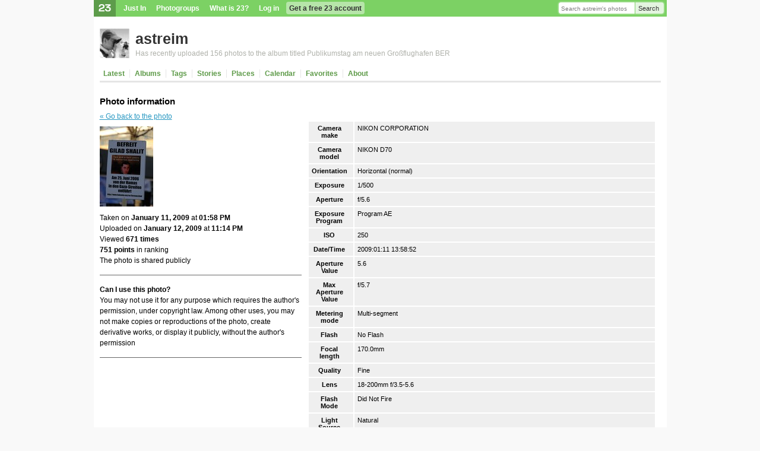

--- FILE ---
content_type: text/html; charset=utf-8
request_url: https://www.23hq.com/astreim/photo/3802624/meta
body_size: 4770
content:
<!DOCTYPE html PUBLIC "-//W3C//DTD XHTML 1.0 Transitional//EN" "http://www.w3.org/TR/xhtml1/DTD/xhtml1-transitional.dtd">
<html xmlns:fb="http://www.facebook.com/2008/fbml">
  <head>
    <title>23 Photo Sharing: Photo information</title>
    <meta name="robots" content="nofollow">
    <meta name="keywords" content="photo sharing, photosharing, 23, digital photo, photo gallery, photo album, photo share, photo storage, image storage, picture storage, online photo album, picture gallery, image gallery, photo printing, image sharing, digital camera, photo organize, camera phone, moblog, mblog, photoblog, tags, photo search, twentythree" />
    <meta name="description" content="23 is easy photo sharing. Share private or public with photo albums, tags, storage, slideshow, photoblog, subscriptions, send photos and much more" />
    
    
    <link rel="stylesheet" type="text/css" href="/resources/um-style/style12.css" />
    
      <script src="/resources/um-style/jslibs/prototype/1.6.0.2/prototype.js" type="text/javascript"></script>
      <script src="/resources/um-style/jslibs/scriptaculous/1.8.1/scriptaculous.js" type="text/javascript"></script>
      <script src="/resources/um-style/jslibs/lightbox.js" type="text/javascript"></script>
    
    <script type="text/javascript" src="/resources/acs-subsite/core.js" language="javascript"></script>
    
    <!--[if gte IE 5.5000]><script type="text/javascript" src="/resources/um-style/pngfix.js"></script><![endif]-->

    <script type="text/javascript" src="/resources/um-style/slideshow.js"></script>
    <script type="text/javascript" src="/resources/um-style/general10.js"></script>
    <script>
      var Translations = {SAVE:"Save", CANCEL:"Cancel", EDIT:"Edit", OK:"OK", YES:"Yes", NO:"No"};
      var USER_URL = "";
      
    </script>

    
  </head>

  <body >
    <div id="frame">
      
      <div id="globalnav">
        <div id="globalsearch">
          
          <form action="https://www.23hq.com/astreim/search/perform" name="globalsearch" method="post">
            <table cellspacing="0" cellpadding="0"><tr>
              <td class="globalsearch-input"><input type="text" class="text" name="search" value="Search astreim's photos" onclick="if(this.value==&quot;Search astreim's photos&quot;) this.value='';"/></td>
              <td class="globalsearch-submit"><a href="#" onclick="document.forms.globalsearch.submit(); return(false);">Search</a></td>
            </tr></table>
          </form>
          
        </div>
        <ul>
          <li class="logo"><a href="https://www.23hq.com"><img src="/resources/um-style/void.gif"/></a></li>
          
              <li><a href="https://www.23hq.com/23/just-in">Just In</a></li>
              <li><a href="https://www.23hq.com/photogroup">Photogroups</a></li>
              <li><a href="https://www.23hq.com/23/tour">What is 23?</a></li>
              <li><a href="https://www.23hq.com/register/?return%5furl=http%3a%2f%2fwww%2e23hq%2ecom%2fastreim%2fphoto%2f3802624%2fmeta">Log in</a></li>
              <li class="highlight"><a href="https://www.23hq.com/23/signup">Get a free 23 account</a></li>
            
        </ul>
        <div class="clear"></div>
      </div>
      
      <!-- TITLEBAR -->
      <div id="titlebar">
        
            <!-- USER SPECIFIC TITLEBAR -->
            <div class="titlebarbuddy"><a href="https://www.23hq.com/astreim/"><img id="imgBuddyIcon" src="https://www.23hq.com/astreim/a/buddy" width="50" height="50"/></a></div>
            <div class="title"><h1><a href="https://www.23hq.com/astreim/">astreim</a> <span class="plustext"></span></h1></div>
	    <div class="titlebar-context"><a href="http://23hq.com/S/NKK5">Has recently uploaded 156 photos to the album titled Publikumstag am neuen Großflughafen BER</a></div>
            <!-- /USER SPECIFIC TITLEBAR -->
          
          <div class="clear"></div>
        
      </div>
      <!-- /TITLEBAR -->
            
      <!-- TABS -->
      
          
        <div id="tabs">
          <!-- CONTEXT LINKS -->
          <div id="contextlinks">
            
            
            
          </div>

          <ul>
            
                <li id="tab_latest" class="first "><a href="https://www.23hq.com/astreim/">Latest</a></li>
                <li id="tab_albums" ><a href="https://www.23hq.com/astreim/album/list">Albums</a></li>
                <li id="tab_tags" ><a href="https://www.23hq.com/astreim/tag/list">Tags</a></li>
                <li id="tab_stories" ><a href="https://www.23hq.com/astreim/story/list">Stories</a></li>
                <li id="tab_places" ><a href="https://www.23hq.com/astreim/places">Places</a></li>
                <li id="tab_calendar" ><a href="https://www.23hq.com/astreim/a/calendar">Calendar</a></li>
                <li id="tab_favorites" class=""><a href="https://www.23hq.com/astreim/favorites">Favorites</a></li>
                <li id="tab_about" class="noborder "><a href="https://www.23hq.com/astreim/a/about">About</a></li>
              
            <li class="last"><a href="#">&nbsp;</a></li>
          </ul>
        </div>
      
      <!-- /TABS -->
      
      
    
      <div id="maincontainer">
      

      <!-- CONTENT -->
      <table id="main" height="300" cellspacing="0" cellpadding="0" width="100%">
        <tr>
          
          
          <td id="content" valign="top" align="left">
            <h2>Photo information</h2>
            <div class="clearboth"></div>
            

<div id="view" class="meta-one">
  

  <div class="meta-back-link"><a href="https://www.23hq.com/astreim/photo/3802624">&laquo; Go back to the photo</a></div>
  <div class="meta-content">
    <div class="meta-photo"><a href="https://www.23hq.com/astreim/photo/3802624"><img src="https://www.23hq.com/3364507/3802624_6b2ae4b7e1baea686070f14024d6a116_mblog.jpg" width="90" height="135" border="0"/></a></div>
    <div id="originalDate" class="meta-taken-date">Taken on <b>January 11, 2009</b> at <b>01:58 PM</b></div>
    <div id="creationDate" class="meta-uploaded-date">Uploaded on <b>January 12, 2009</b> at <b>11:14 PM</b></div>
    <div class="meta-view-count">Viewed <b>671 times</b></div>
    <div class="meta-ranking"><b>751 points</b> in ranking</div>
    <div class="borderedbottom">The photo is shared publicly</div>

    <div class="meta-license borderedbottom">
      
      <b>Can I use this photo?</b>
      <div>
        
          You may not use it for any purpose which requires the author's permission, under copyright law. Among other uses, you may not make copies or reproductions of the photo, create derivative works, or display it publicly, without the author's permission
        
      </div>

      
    </div>
  </div>

  
    <div class="meta-table">
      <table>
	
	  <tr>
	    <th>Camera make</th>
	    <td id="exif_1">NIKON CORPORATION</td>
	  </tr>
	
	  <tr>
	    <th>Camera model</th>
	    <td id="exif_2">NIKON D70</td>
	  </tr>
	
	  <tr>
	    <th>Orientation</th>
	    <td id="exif_3">Horizontal (normal)</td>
	  </tr>
	
	  <tr>
	    <th>Exposure</th>
	    <td id="exif_4">1/500</td>
	  </tr>
	
	  <tr>
	    <th>Aperture</th>
	    <td id="exif_5">f/5.6</td>
	  </tr>
	
	  <tr>
	    <th>Exposure Program</th>
	    <td id="exif_6">Program AE</td>
	  </tr>
	
	  <tr>
	    <th>ISO</th>
	    <td id="exif_7">250</td>
	  </tr>
	
	  <tr>
	    <th>Date/Time</th>
	    <td id="exif_8">2009:01:11 13:58:52</td>
	  </tr>
	
	  <tr>
	    <th>Aperture Value</th>
	    <td id="exif_9">5.6</td>
	  </tr>
	
	  <tr>
	    <th>Max Aperture Value</th>
	    <td id="exif_10">f/5.7</td>
	  </tr>
	
	  <tr>
	    <th>Metering mode</th>
	    <td id="exif_11">Multi-segment</td>
	  </tr>
	
	  <tr>
	    <th>Flash</th>
	    <td id="exif_12">No Flash</td>
	  </tr>
	
	  <tr>
	    <th>Focal length</th>
	    <td id="exif_13">170.0mm</td>
	  </tr>
	
	  <tr>
	    <th>Quality</th>
	    <td id="exif_14">Fine</td>
	  </tr>
	
	  <tr>
	    <th>Lens</th>
	    <td id="exif_15">18-200mm f/3.5-5.6</td>
	  </tr>
	
	  <tr>
	    <th>Flash Mode</th>
	    <td id="exif_16">Did Not Fire</td>
	  </tr>
	
	  <tr>
	    <th>Light Source</th>
	    <td id="exif_17">Natural</td>
	  </tr>
	
	  <tr>
	    <th>Focus Distance</th>
	    <td id="exif_18">4.73 m</td>
	  </tr>
	
	  <tr>
	    <th>Scene Type</th>
	    <td id="exif_19">Directly photographed</td>
	  </tr>
	
	  <tr>
	    <th>Digital Zoom Ratio</th>
	    <td id="exif_20">1</td>
	  </tr>
	
	  <tr>
	    <th>Keywords</th>
	    <td id="exif_21">Demo, Demonstration, Gaza, Hamas, Israel, Krieg, Kundgebung, Palaestina, Palaestinenser, Solidaritaet</td>
	  </tr>
	
	  <tr>
	    <th>Headline</th>
	    <td id="exif_22">Befreit Gilad Shalit</td>
	  </tr>
	
	  <tr>
	    <th>Caption-Abstract</th>
	    <td id="exif_23">Etwa 2000 bis 3000 Menschen haben am 11. Januar 2009 in Berlin unter dem Motto "Solidaritaet mit Israel - stoppt den Terror der Hamas" demonstriert. Am Rande kam es zu einer "Gegen"kundgebung von pro </td>
	  </tr>
	
	  <tr>
	    <th>Lens ID</th>
	    <td id="exif_24">Unknown (8B 40 2D 80 2C 3C FD 0E)</td>
	  </tr>
	
	  <tr>
	    <th>Lens</th>
	    <td id="exif_25">18-200mm f/3.5-5.6 G VR</td>
	  </tr>
	
	  <tr>
	    <th>Circle Of Confusion</th>
	    <td id="exif_26">0.020 mm</td>
	  </tr>
	
	  <tr>
	    <th>EV</th>
	    <td id="exif_27">12.6</td>
	  </tr>
	
	  <tr>
	    <th>Focal length</th>
	    <td id="exif_28">170.0mm (35mm equivalent: 255.0mm)</td>
	  </tr>
	
	  <tr>
	    <th>Hyperfocal Distance</th>
	    <td id="exif_29">257.64 m</td>
	  </tr>
	
	  <tr>
	    <th>Date/Time</th>
	    <td id="exif_30">2009:01:11 13:58:52.00</td>
	  </tr>
	
      </table>
    </div>
  
</div>


  

            <br/><br/><br/><br/>
          </td>

          
        </tr>
      </table>
      <!-- /CONTENT -->
    </div>
  </div></div>

    <div id="bottomcontext">

    <table width="100%" cellspacing="0" cellpadding="0" class="bottom-table">
      <tr>
        <td width="35%" valign="top" class="bottom-table-left" rowspan="2">
          <h3>About 23</h3>

          <div class="jumpbottom">
            <a href="https://www.23hq.com/23/about">About 23</a><br/>
            <div class="small gray">What is 23 and who's behind the service?</div>
          </div>
          <div class="jumpbottom">
            <a href="https://www.23hq.com/23/just-in">Just In</a><br/>
            <div class="small gray">Discover the world  from a different angle.<br/>Here's a crop of the latest photos from the around the world.</div>
          </div>
          <div class="jumpbottom">
            <a href="https://www.23hq.com/23/search/">Search</a><br/>
            <div class="small gray">Search photos from users using 23</div>
          </div>
          <div class="jumpbottom">
            <a href="https://www.23hq.com/23/faq">Help</a> / <a href="https://www.23hq.com/forums/">Discussion</a><br/>
            <div class="small gray">Get help or share your ideas to make 23 better</div>
          </div>
          <div class="jumpbottom">
            <a href="http://blog.23company.com">23 Blog</a> / <a href="http://www.twitter.com/23">23 on Twitter</a><br/>
            <div class="small gray">Messages and observations from Team 23</div>
          </div>
          <div class="jumpbottom">
            <a href="https://www.23hq.com/23/terms">Terms of use</a><br/>
            <div class="small gray">What can 23 be used for and what isn't allowed</div>
          </div>
          <div class="jumpbottom">
            <a href="http://www.23visual.com">More services from 23</a><br/>
            <div class="small gray">We also help people use photo sharing in their professional lives</div>
          </div>
          
  <div id="localeSelectbox" class="selectbox" rel="Choose language">
    <ul class="options">
      
        <li rel="eu_ES" class="flag " style="background-image:url('/resources/um-style/flags/basque.gif');">Basque (ES)</li>
      
        <li rel="bg_BG" class="flag " style="background-image:url('/resources/um-style/flags/bg.gif');">Bulgarian (BG)</li>
      
        <li rel="zh_CN" class="flag " style="background-image:url('/resources/um-style/flags/cn.gif');">Chinese (CN)</li>
      
        <li rel="zh_TW" class="flag " style="background-image:url('/resources/um-style/flags/tw.gif');">Chinese (TW)</li>
      
        <li rel="da_DK" class="flag " style="background-image:url('/resources/um-style/flags/dk.gif');">Danish (DK)</li>
      
        <li rel="nl_NL" class="flag " style="background-image:url('/resources/um-style/flags/nl.gif');">Dutch (NL)</li>
      
        <li rel="en_US" class="flag selected" style="background-image:url('/resources/um-style/flags/us.gif');">English (US)</li>
      
        <li rel="fr_FR" class="flag " style="background-image:url('/resources/um-style/flags/fr.gif');">French (FR)</li>
      
        <li rel="gl_ES" class="flag " style="background-image:url('/resources/um-style/flags/galician.gif');">Galician (ES)</li>
      
        <li rel="de_DE" class="flag " style="background-image:url('/resources/um-style/flags/de.gif');">German (DE)</li>
      
        <li rel="it_IT" class="flag " style="background-image:url('/resources/um-style/flags/it.gif');">Italian (IT)</li>
      
        <li rel="no_NO" class="flag " style="background-image:url('/resources/um-style/flags/no.gif');">Norwegian  (NO)</li>
      
        <li rel="pl_PL" class="flag " style="background-image:url('/resources/um-style/flags/pl.gif');">Polish (PL)</li>
      
        <li rel="pt_PT" class="flag " style="background-image:url('/resources/um-style/flags/pt.gif');">Portuguese (PT)</li>
      
        <li rel="ru_RU" class="flag " style="background-image:url('/resources/um-style/flags/ru.gif');">Russian (RU)</li>
      
        <li rel="es_ES" class="flag " style="background-image:url('/resources/um-style/flags/es.gif');">Spanish (ES)</li>
      
        <li rel="sv_SE" class="flag " style="background-image:url('/resources/um-style/flags/se.gif');">Swedish (SE)</li>
      
    </ul>
  </div>
  <script>document.observe('dom:loaded', function(){Selectbox.prepare($('localeSelectbox'), function(value){location.href='https://www.23hq.com/acs-lang/change-locale?return_url=%2fastreim%2fphoto%2f3802624%2fmeta&user_locale='+value});});</script>

        </td>

        <td width="63%" valign="top" align="right" class="bottom-table-right">
          <h3>Popular photos right now</h3>

          <div class="fp-photo-block-photo"><a href="/user/5240415/photo/155121665"><img src="https://www.23hq.com/67659407/155121665_d3028fe79c232ed2651fc47c4d8be03d_quad100.jpg"/></a></div><div class="fp-photo-block-photo"><a href="/user/4082112/photo/155126778"><img src="https://www.23hq.com/67659474/155126778_8c5728eb626ab4ee4c126df27e61c273_quad100.jpg"/></a></div>
        </td>
      </tr>
    </table>

      
  </div>    
  
  
  
  
  
    <div class="vcard" style="display:none;">
      <div><a class="fn n url" href="https://www.23hq.com/astreim/">astreim</a></div>
      <div class="nickname">astreim</div>
      <img src="https://www.23hq.com/astreim/a/buddy" class="logo"/>
      <div class="adr"><div class="country-iso">DE</div><div class="country-name">Germany</div></div>
      
    </div>
    
    
  
  <script>if ($('globalnav')) {MoreMenus.build($('globalnav')); visual.addHoverClass('#globalnav li', 'hover');}</script>
  
  
  

  <!-- photosharing-c79c66c-nq2p4, 0.082s -->
</body>
<html>



--- FILE ---
content_type: application/x-javascript
request_url: https://www.23hq.com/resources/um-style/jslibs/lightbox.js
body_size: 2839
content:
/*
  Lightbox w/ Prototype
  Based upon Lokesh Dhakar's Lightbox JS (See http://huddletogether.com/projects/lightbox/)

  This script is released by 23 (http://www.23hq.com) under  the Creative Commons Attribution 2.5 License - http://creativecommons.org/licenses/by/2.5/
  (Steffen Tiedemann Christensen, steffen@23hq.com, http://blog.23hq.com)
  
  Usage:
  lightbox('/myurl/demo.html');
  lightbox('/myurl/demo.html', {height:300, width:500});
  lightbox('/myurl/demo.html', {params:'test=yes', left:10, top:10, height:300, width:500, callingObj:this, position:'relative'});
*/

// Config
var loadingImgSrc = '/resources/um-style/loading.gif'



//
// getPageScroll()
// Returns array with x,y page scroll values.
// Core code from - quirksmode.org
//
function getPageScroll(){
    var yScroll;

    if (self.pageYOffset) {
	yScroll = self.pageYOffset;
    } else if (document.documentElement && document.documentElement.scrollTop){	 // Explorer 6 Strict
	yScroll = document.documentElement.scrollTop;
    } else if (document.body) {// all other Explorers
	yScroll = document.body.scrollTop;
    }
    
    arrayPageScroll = new Array('',yScroll) 
	return arrayPageScroll;
}



//
// getPageSize()
// Returns array with page width, height and window width, height
// Core code from - quirksmode.org
// Edit for Firefox by pHaez
//
function getPageSize(){
    var xScroll, yScroll;
	
    if (window.innerHeight && window.scrollMaxY) {	
	xScroll = document.body.scrollWidth;
	yScroll = window.innerHeight + window.scrollMaxY;
    } else if (document.body.scrollHeight > document.body.offsetHeight){ // all but Explorer Mac
	xScroll = document.body.scrollWidth;
	yScroll = document.body.scrollHeight;
    } else { // Explorer Mac...would also work in Explorer 6 Strict, Mozilla and Safari
	xScroll = document.body.offsetWidth;
	yScroll = document.body.offsetHeight;
    }
    
    var windowWidth, windowHeight;
    if (self.innerHeight) {	// all except Explorer
	windowWidth = self.innerWidth;
	windowHeight = self.innerHeight;
    } else if (document.documentElement && document.documentElement.clientHeight) { // Explorer 6 Strict Mode
	windowWidth = document.documentElement.clientWidth;
	windowHeight = document.documentElement.clientHeight;
    } else if (document.body) { // other Explorers
	windowWidth = document.body.clientWidth;
	windowHeight = document.body.clientHeight;
    }	
    
    // for small pages with total height less then height of the viewport
    if (yScroll < windowHeight){
	pageHeight = windowHeight;
    } else { 
	pageHeight = yScroll;
    }
    
    // for small pages with total width less then width of the viewport
    if (xScroll < windowWidth) {	
	pageWidth = windowWidth;
    } else {
	pageWidth = xScroll;
    }
    
    
    arrayPageSize = new Array(pageWidth,pageHeight,windowWidth,windowHeight) ;
    return arrayPageSize;
}


//
// getAbsoluteObjectX(obj)
//
function getAbsoluteObjectX(obj) {
    var x = obj.offsetLeft;
    while (obj.offsetParent) {
        obj = obj.offsetParent;
	x += obj.offsetLeft;
    }
    return(x);
}

//
// getAbsoluteObjectY(obj)
//
function getAbsoluteObjectY(obj) {
    var y = obj.offsetTop;
    while (obj.offsetParent) {
        obj = obj.offsetParent;
	y += obj.offsetTop;
    }
    return(y);
}


//
// getKey(key)
// Gets keycode. If 'x' is pressed then it hides the lightbox.
//

function getKey(e){
    if (e == null) { // ie
	keycode = event.keyCode;
    } else { // mozilla
	keycode = e.which;
    }
    key = String.fromCharCode(keycode).toLowerCase();
    
    if (key == 'x') hideLightbox();
}


//
// listenKey()
//
function listenKey () {	document.onkeypress = getKey; }

function showLightbox() {
    ////log(lbX + ", " + lbY + ", " + lbW + ", " + lbH);

    // prep objects
    var objOverlay = document.getElementById('overlay');
    var objLightbox = document.getElementById('lightbox');
    var objLoadingImage = document.getElementById('loadingImage');

    objLightbox.style.overflow = lbOverflow;
    objLoadingImage.style.display = 'none';

    var arrayPageSize = getPageSize();
    var arrayPageScroll = getPageScroll();

    if (lbH!=undefined) objLightbox.style.height = lbH + "px";
    if (lbW!=undefined) objLightbox.style.width = lbW + "px";
    ////log("H: " + objLightbox.style.height + ", W: " + objLightbox.style.width);

    if (lbY==undefined) {lbY=20;}
    objLightbox.style.top = lbY + "px";

    objLightbox.style.visibility = 'hidden';
    objLightbox.style.display = 'block';

    if (lbX==undefined) {lbX = ((arrayPageSize[0] - objLightbox.offsetWidth) / 2);}
    ////log(arrayPageSize[0] + ", " + objLightbox.offsetWidth + ", " + lbX);

    objLightbox.style.left = lbX + "px";

    objLightbox.style.visibility = 'visible';

    ////log(lbX + ", " + lbY + ", " + lbW + ", " + lbH);


    // After load, update the overlay height as the new content might have
    // increased the overall page height.
    arrayPageSize = getPageSize();
    objOverlay.style.height = (arrayPageSize[1] + 'px');

    // Check for 'x' keypress
    listenKey();
}


//
// lightbox()
//
var lbX, lbY, lbW, lbH, lbOverflow;
function lightbox(target, P) {
    if (target==undefined) return;
    if (P==undefined) {var P = new Object();}


    var params = P.params; var h = P.height; var w = P.width; var x = P.left; var y = P.top; var callingObj = P.callingObj; var position = P.position; var overflow = P.overflow;


    if (params==undefined) {params = '';}
    if (overflow==undefined) {overflow = 'auto';}
    if (position==undefined) {position = 'absolute';}

    var arrayPageSize = getPageSize();
    var arrayPageScroll = getPageScroll();

    if (position=="relative") {
	// Relative to obj
        if (!callingObj) {alert('Lightbox needs a callingObj when positioning relatively');}

        if (x==undefined) x=0;
        if (y==undefined) y=0;
        x += getAbsoluteObjectX(callingObj);
        y += getAbsoluteObjectY(callingObj);
    } else {
	// Absolute
        if (y==undefined) y=20;
        y += arrayPageScroll[1];
    }

    lbX = x;
    lbY = y;
    lbW = w;
    lbH = h;
    lbOverflow = overflow;

    initLightbox();

    // prep objects
    var objOverlay = document.getElementById('overlay');
    var objLightbox = document.getElementById('lightbox');
    var objLoadingImage = document.getElementById('loadingImage');

    var arrayPageSize = getPageSize();
    var arrayPageScroll = getPageScroll();
	
    objLoadingImage.style.top = (arrayPageScroll[1] + ((arrayPageSize[3] - 35 - objLoadingImage.height) / 2) + 'px');
    objLoadingImage.style.left = (((arrayPageSize[0] - 20 - objLoadingImage.width) / 2) + 'px');
    objLoadingImage.style.display = 'block';

    // set height of Overlay to take up whole page and show
    objOverlay.style.height = (arrayPageSize[1] + 'px');
    objOverlay.style.display = 'block';


    new Ajax.Updater('lightbox', target, {method: 'post', postBody: params, onComplete: showLightbox, evalScripts: true});
}



//
// hideLightbox()
//
function hideLightbox()
{
    // get objects
    var objOverlay = document.getElementById('overlay');
    var objLightbox = document.getElementById('lightbox');
    var objLoadingImage = document.getElementById('loadingImage');

    // hide lightbox and overlay
    objOverlay.style.display = 'none';
    objLightbox.style.display = 'none';
    objLoadingImage.style.display = 'none';

    // disable keypress listener
    document.onkeypress = '';
}




//
// initLightbox()
//
function initLightbox()
{
    var objBody = document.getElementsByTagName("body").item(0);
    var arrayPageSize = getPageSize();
    var arrayPageScroll = getPageScroll();

	
    if (!document.getElementById('overlay')) {
	// create overlay div and hardcode some functional styles (aesthetic styles are in CSS file)
	var objOverlay = document.createElement("div");
	objOverlay.setAttribute('id','overlay');
	objOverlay.onclick = function () {hideLightbox(); return false;}
	objOverlay.style.display = 'none';
	objOverlay.style.position = 'absolute';
	objOverlay.style.top = '0';
	objOverlay.style.left = '0';
	objOverlay.style.zIndex = '90';
 	objOverlay.style.width = '100%';
	objBody.insertBefore(objOverlay, objBody.firstChild);
    }	

    if (!document.getElementById('lightbox')) {
	// create lightbox div, same note about styles as above
	var objLightbox = document.createElement("div");
	objLightbox.setAttribute('id','lightbox');
	objLightbox.style.display = 'none';
	objLightbox.style.position = 'absolute';
	objLightbox.style.zIndex = '100';	
	objBody.insertBefore(objLightbox, objOverlay.nextSibling);
    }

    if (!document.getElementById('loadingImage')) {
	var objLoadingImage = document.createElement("img");
	objLoadingImage.src = loadingImgSrc;
	objLoadingImage.setAttribute('id','loadingImage');
	objLoadingImage.style.position = 'absolute';
	objLoadingImage.style.zIndex = '150';
	objBody.insertBefore(objLoadingImage, objBody.firstChild);
    }
}


--- FILE ---
content_type: application/x-javascript
request_url: https://www.23hq.com/resources/um-style/general10.js
body_size: 12526
content:
var ie = document.all;
var ns6 = document.getElementById && !document.all;
var Translations = {SAVE:"Save", CANCEL:"Cancel", EDIT:"Edit", OK:"OK", YES:"Yes", NO:"No"};

/* Temporary manual console for non-Firefox browsers */
var enable_debugger = false;
if (!console || !console.debug) {var console = {container:false,init:function(){if(console.container) return; console.container=$(document.createElement('div')); console.container.addClassName('console'); $$('body')[0].appendChild(console.container);}, debug:function(){if(!enable_debugger) return; console.init(); $A(arguments).each(function(arg){var div=$(document.createElement('div')); div.innerHTML=arg; console.container.appendChild(div)});}};}

// Helper functions
function _(id) {return(document.getElementById(id));}
function _s(id) {return(document.getElementById(id).style);}
function doJSON(endpoint, query, callback) {new Ajax.Request(endpoint, {parameters:query, onComplete:function(response){callback(eval('('+response.responseText+')'))}});}
function clearChildren(element) {while (element.firstChild) {element.removeChild(element.firstChild);}}
function replaceAll(str, replaceStr, replaceWith) {while (str.indexOf(replaceStr)>-1) str = str.replace(replaceStr,replaceWith);return(str);}
function enhancedToHtml(text) {var params = 'text=' + encodeURI(text); var retAjax = new Ajax.Request( '/23/ajax/enhanced-to-html', {method: 'post', postBody: params, asynchronous: false}); return(retAjax.transport.responseXML);}
function eventIsBubble(e) {if (!e) var e = window.event; var tg = (window.event) ? e.srcElement : e.target; if (tg.nodeName != 'DIV') return; var reltg = (e.relatedTarget) ? e.relatedTarget : e.toElement; while (reltg != tg && reltg.nodeName != 'BODY') reltg= reltg.parentNode; if (reltg==tg) return(true); else return(false);}
function SetCookie(sName, sValue) {document.cookie = sName + "=" + sValue + "; path=/; Max-Age=1200";}
function GetCookie(sName) {var aCookie = document.cookie.split("; ");  for (var i=0; i < aCookie.length; i++) {var aCrumb = aCookie[i].split("="); if (sName == aCrumb[0]) return unescape(aCrumb[1]);} return null;}
function getQueryVariable(variable) {var query = window.location.search.substring(1); var vars = query.split("&"); for (var i=0;i<vars.length;i++) {var pair = vars[i].split("="); if (pair[0] == variable) {return pair[1];}} return(0);}
function isDefined(variable) {return ((typeof(window[variable]) == "undefined") ? false : true);}


// Cookie object
var Cookie = {
    set: function(name, value, daysToExpire) {var expire = ''; if (daysToExpire != undefined) {var d = new Date();d.setTime(d.getTime() + (86400000 * parseFloat(daysToExpire)));expire = '; expires=' + d.toGMTString();} var path = '; path=/'; if (value.length) value=escape(value); else value='""'; return (document.cookie = escape(name) + '=' + value + expire + path);},
    get: function(name) {var cookie = document.cookie.match(new RegExp('(^|;)\\s*' + escape(name) + '=([^;\\s]*)')); return (cookie ? unescape(cookie[2]) : '');},
    erase: function(name) {var cookie = Cookie.get(name) || true; Cookie.set(name, '', -1); return cookie;},
    accept: function() {if (typeof(navigator.cookieEnabled)=='boolean') {return navigator.cookieEnabled;} Cookie.set('_test', '1'); return (Cookie.erase('_test')=='1');}
};

// Get positioning of mouse and object
function getAbsoluteX(e) {if (e.pageX) return(e.pageX); else return(e.clientX + document.body.scrollLeft);}
function getAbsoluteY(e) {if (e.pageY) return(e.pageY); else return(e.clientY + document.body.scrollLeft);}
function getAbsoluteX_obj(obj) {var x = obj.offsetLeft; while (obj.offsetParent) {obj = obj.offsetParent; x += obj.offsetLeft;} return(x);}
function getAbsoluteY_obj(obj) {var y = obj.offsetTop; while (obj.offsetParent) {obj = obj.offsetParent; y += obj.offsetTop;} return(y);}

// CSS photo grid
function resizeCssTable(id, className, force) {
    var o = document.getElementsByClassName(className);
    if (o.length==0) return;
    if (!o[0].offsetHeight) {$(id).style.visibility = 'hidden'; window.setTimeout("resizeCssTable('" + id + "','" + className + "', " + force + ");", 100); return;}
    //for (var i=0; i<o.length; i++) $(o[i]).removeClassName('margined-column');
    if (typeof(force)!=undefined && force) for (var i=0; i<o.length; i++) o[i].style.height = 'auto';
    var top = o[0].offsetTop; var cols = 1;
    while (o[cols] && o[cols].offsetTop==top) cols++;
    for (var rowStart=0; rowStart<(o.length-cols); rowStart+=cols) {var height = 0; for (var i=0; i<cols; i++) height = Math.max(height, o[rowStart+i].offsetHeight); for (var i=0; i<cols; i++) o[rowStart+i].style.height = height+'px';}
    //for (var rowStart=0; rowStart<o.length; rowStart+=cols) {for (var i=0; i<cols; i++) if(i<cols-1) $(o[rowStart+i]).addClassName('margined-column');}
    $(id).style.visibility = 'visible';
}

// Slideshow
function beginSlideshow(url) {var arrPage = getPageSize(); var w = arrPage[2]; var h = arrPage[3]; url = "max_width=" + Math.ceil(w*1.1) + "&max_height=" + Math.ceil(h*1.15) + "&" + url; lightbox('/23/slideshow', {params:url, top:0, left:0, width:w-20, height:h, overflow:'hidden'}); $('lightbox').style.padding = $('lightbox').style.borderBottom = $('lightbox').style.borderTop = $('lightbox').style.borderRight = $('lightbox').style.borderLeft = $('lightbox').style.margin = "0px"; $('lightbox').style.backgroundColor = "transparent";}
function beginSlideshowFromForm(formname) {beginSlideshow(Form.serialize(document.forms[formname]));}

// Tooltip
var objTooltip = false;
var moveWithMouse = false;
function ietruebody(){return (document.compatMode && document.compatMode!="BackCompat")? document.documentElement : document.body;}
function positionTooltip(e) {if (objTooltip) {objTooltip.style.position = 'absolute'; objTooltip.style.display = 'block'; var offsetxpoint = -60; var offsetypoint = 20; var curX = (ns6) ? e.pageX : event.x+ietruebody().scrollLeft; var curY = (ns6) ? e.pageY : event.y+ietruebody().scrollTop; var rightedge = ie&&!window.opera? ietruebody().clientWidth-event.clientX-offsetxpoint : window.innerWidth-e.clientX-offsetxpoint-20; var bottomedge = ie&&!window.opera? ietruebody().clientHeight-event.clientY-offsetypoint : window.innerHeight-e.clientY-offsetypoint-20; var leftedge = (offsetxpoint<0) ? offsetxpoint*(-1) : -1000; if (rightedge<objTooltip.offsetWidth) {objTooltip.style.left = ie ? ietruebody().scrollLeft+event.clientX-objTooltip.offsetWidth+"px" : window.pageXOffset+e.clientX-objTooltip.offsetWidth+"px";} else {if (curX<leftedge) {objTooltip.style.left = "5px";} else {objTooltip.style.left = curX+offsetxpoint+"px"; if (bottomedge<objTooltip.offsetHeight) {objTooltip.style.top = ie ? ietruebody().scrollTop+event.clientY-objTooltip.offsetHeight-offsetypoint+"px" : window.pageYOffset+e.clientY-objTooltip.offsetHeight-offsetypoint+"px";} else {objTooltip.style.top = curY+offsetypoint+"px"; objTooltip.style.visibility = "visible";}}}} if (!moveWithMouse) document.onmousemove = '';}
function showTooltip(id, mwm) {if ( mwm!="undefined" ) {moveWithMouse = mwm;} if (ns6||ie) {objTooltip = _(id);document.onmousemove=positionTooltip;}}
function hideTooltip() {if (objTooltip) {objTooltip.style.display = "none"; objTooltip = false; document.onmousemove = '';}}
function openTooltip(id) {window.open('/23/tip?tip='+id, 'tip', 'location=no,menubar=no,resizable=no,scrollbars=yes,status=no,titlebar=no,toolbar=no,width=400,height=320');}

// Favs & Private etc
function favoriteClick(obj, id, rel) {if (!isDefined(rel)) {if (obj.name=="off") {obj.name = 'on'; obj.src = '/resources/um-style/staron.gif'; rel = "on";} else {obj.name = 'off'; obj.src = '/resources/um-style/staroff.gif'; rel = "off";}} new Ajax.Request('/23/ajax/set-favorite', {parameters:'photo_id='+escape(id)+'&rel='+rel, asynchronous:true});}
function setFavorite(photo_id, fav) {doAction('set-favorite', 'photo_id='+photo_id+'&favorite_p='+(fav?'t':'f'));}
function togglePrivate(photo_id, containerName) {$(containerName).innerHTML = '<img id="imgIndicator" src="/resources/um-style/indicator.gif">'; var params = 'photo_id=' + encodeURI(photo_id) + '&container_name=' + encodeURI(containerName); new Ajax.Updater(containerName, '/23/ajax/toggle-private', {method: 'get', parameters: params});}

// Some html/dom manipulation
//    (auto-expand textareas)
function expandTA(ta) {if (ta.scrollHeight) {if ($(ta).rel!='fixedWidth') $(ta).setStyle({width:ta.getWidth()+'px'});$(ta).rel='fixedWidth';$(ta).setStyle({height:(ta.scrollHeight>350 ? 350 : (ta.scrollHeight<80 ? 80 : ta.scrollHeight))+'px'});}}
//    (automatically insert indicators)
var arrDeindicate = new Object();
function indicate(obj, text) {if (!obj.innerHTML) obj = $(obj); if (text==undefined) text = ''; arrDeindicate[obj.id] = obj.innerHTML;obj.innerHTML = '<div class="indicator"><img src="/resources/um-style/indicator.gif"> &nbsp;' + text + '</div>';}
//    (inline delete confirmations)
function confirmDelete(obj, q, deleteAction, yesText, noText) {if (yesText==undefined) yesText = 'Yes'; if (noText==undefined) noText = 'No'; var cancelHTML = obj.innerHTML; obj.innerHTML = ''; var span = document.createElement('span'); span.className = 'private'; span.innerHTML = q + ' &nbsp;'; obj.appendChild(span); var a = document.createElement('a'); a.innerHTML = yesText; if (typeof(deleteAction)=='function') {a.href = 'javascript:void(0)'; a.onclick = deleteAction;} else {a.href = deleteAction;} obj.appendChild(a); var span = document.createElement('span'); span.innerHTML = ' / '; obj.appendChild(span); var a = document.createElement('a'); a.innerHTML = noText; a.href = 'javascript:void(0)'; Event.observe(a, 'click', function(){obj.innerHTML = cancelHTML;}); obj.appendChild(a);}

function handleInlineHelp() {$$('div.inlineHelp').each(function(item) {if(item.hasClassName('__inlineHelpDone')) return; item.addClassName('__inlineHelpDone'); var icon=document.createElement('img'); icon.src='/resources/um-style/question-mark.gif'; item.parentNode.insertBefore(icon, item); $$('body')[0].appendChild(item); Event.observe(icon, 'mouseover', function(){var pos=Position.cumulativeOffset(icon); item.addClassName('inlineHelpShow'); item.setStyle({left:pos[0]+'px',top:(25+pos[1])+'px'}); }); Event.observe(icon, 'mouseout', function(){item.removeClassName('inlineHelpShow');});});}
function indicateAutoformSubmit() {$A($$('.autoform')).each(function(f) {Event.observe(f, 'submit', function(){f.getElementsBySelector('input[type="submit"]').each(function(submit) {$(submit).disable(); $(submit).addClassName('disabled');}); var indicator = $(document.createElement('div')); f.appendChild(indicator); visual.indicate(indicator, 'Validating form, please wait...');});});}
//document.observe('dom:loaded', indicateAutoformSubmit);

// Tiny MCE
function mceEventHandler(e) {return;}
function mceInitHandler(inst) {return;}
function mceAllInitHandler(inst) {return;}
function createTinyMCE(name, buttons, css) {
    if (buttons==undefined) buttons = "fontsizeselect,separator,bold,italic,underline,strikethrough,separator,justifyleft,justifycenter,justifyright,separator,bullist,numlist,separator,link,unlink,separator,forecolor,backcolor";
    if (name==undefined) var mode = "textareas";
    else var mode = "exact";
    if (css==undefined) tinyMCE.init({theme:"advanced", mode:mode, elements:name, relative_urls:false, convert_urls:false, remove_script_host :false, theme_advanced_buttons1:buttons, theme_advanced_buttons2:"", theme_advanced_buttons3:"", theme_advanced_toolbar_align:'left', theme_advanced_toolbar_location:'top', handle_event_callback:"mceEventHandler", init_instance_callback :"mceInitHandler", oninit:"mceAllInitHandler"});
     else tinyMCE.init({theme:"advanced", mode:mode, elements:name, relative_urls:false, convert_urls:false, remove_script_host :false, theme_advanced_buttons1:buttons, theme_advanced_buttons2:"", theme_advanced_buttons3:"", theme_advanced_toolbar_align:'left', theme_advanced_toolbar_location:'top', handle_event_callback:"mceEventHandler", init_instance_callback :"mceInitHandler", oninit:"mceAllInitHandler", content_css:css});
}


function serializeObject(o) {var a = new Array(); for(i in o) a[a.length]=encodeURI(i)+'='+encodeURI(o[i]); return(a.join('&'));}
function doAction(action, params, opts) {if (typeof(opts)=='undefined' || opts.length==0) var opts = new Object();if (typeof(params)=='undefined' || params.length==0) {var params = 'action='+encodeURI(action);} else {params += '&action='+encodeURI(action);}var options = new Object();options.method = 'post';options.postBody = params;options.evalScripts=true;if (opts.onComplete) {options.onComplete=opts.onComplete;} else if (opts.indicator) {options.onComplete = function(){$(opts.indicator).hide();}}if (opts.onFailure) options.onComplete=opts.onFailure;if (opts.onSuccess) options.onComplete=opts.onSuccess;var url = '/global/ajax/actions';if (opts.container) {new Ajax.Updater(opts.container, url, options);} else {new Ajax.Request(url, options);}}
function setFirstAndLast(o, childNodeName) {if (!$(o)) return; var nodes = $A($(o).getElementsByTagName(childNodeName)); nodes.each(function(node) {nodes.each(function(refNode) {if($(node).descendantOf(refNode)) {nodes = nodes.without(node);return;}});}); if(!nodes.length) return; $(nodes[0]).addClassName('first'); $(nodes[nodes.length-1]).addClassName('last');}
function setOddsAndEvens(o, childNodeName) {var odd=true; $A($(o).getElementsByTagName(childNodeName)).each(function(item) {$(item).addClassName((odd ? 'odd' : 'even')); odd=!odd;});}
function yellowFade(c) {new Effect.Highlight(c, {startcolor: '#FFFFCC', restorecolor:true, duration:3});}

var visual = {
    indicate: function(c, text) {c=$(c); if(!c) return; clearChildren(c); var x=document.createElement('div'); x.className="jumptop center"; var d=document.createElement('div'); d.className='indicator'; d.style.display='inline'; d.innerHTML=text; x.appendChild(d); c.appendChild(x);},

    alert: function(message, onOK) {
        if (typeof(onOK)=='undefined') onOK = function(){};
        var container = $(document.createElement('div')); container.addClassName('visual-alert');
        var m = $(document.createElement('div')); m.addClassName('visual-alert-message'); m.appendChild(document.createTextNode(message));
        var buttons = $(document.createElement('div')); buttons.addClassName('visual-alert-buttons');
        var okButton = $(document.createElement('input')); okButton.setAttribute('type', 'button'); okButton.addClassName('button'); okButton.addClassName('visual-alert-ok-button'); okButton.setAttribute('value', Translation.OK);
        container.appendChild(m); buttons.appendChild(okButton); container.appendChild(buttons);
        var modal = new visual.modalDialog(container);
        Event.observe(okButton, 'click', function(){onOK(); modal.close();});
        this.modal = modal; this.onOK = onOK; return(this);
    },

    confirm: function(question, onYes, onNo) {
        var container = $(document.createElement('div')); container.addClassName('visual-confirm');
        var q = $(document.createElement('div')); q.addClassName('visual-confirm-question'); q.appendChild(document.createTextNode(question));
        var buttons = $(document.createElement('div')); buttons.addClassName('visual-confirm-buttons');
        var yesButton = $(document.createElement('input')); yesButton.setAttribute('type', 'button'); yesButton.addClassName('button'); yesButton.addClassName('visual-confirm-yes-button'); yesButton.setAttribute('value', Translation.YES);
        var noButton = $(document.createElement('input')); noButton.setAttribute('type', 'button'); noButton.addClassName('button'); noButton.addClassName('visual-confirm-no-button'); noButton.setAttribute('value', Translation.NO);
        container.appendChild(q); buttons.appendChild(yesButton); buttons.appendChild(noButton); container.appendChild(buttons);
        var modal = new visual.modalDialog(container);
        Event.observe(yesButton, 'click', function(){onYes(); modal.close();});
        Event.observe(noButton, 'click', function(){onNo(); modal.close();});
        this.modal = modal; this.onYes = onYes; this.onNo = onNo; return(this);
    },

    prompt: function(question, defaultValue, onOK, onCancel) {
        var container = $(document.createElement('div')); container.addClassName('visual-prompt');
        var q = $(document.createElement('div')); q.addClassName('visual-prompt-question'); q.appendChild(document.createTextNode(question));
        var text = $(document.createElement('div')); text.addClassName('visual-prompt-text');
        var input = $(document.createElement('input')); input.setAttribute('type', 'text'); input.addClassName('input'); input.addClassName('visual-prompt-text-input'); input.setAttribute('value', defaultValue);
        var buttons = $(document.createElement('div')); buttons.addClassName('visual-prompt-buttons');
        var okButton = $(document.createElement('input')); okButton.setAttribute('type', 'button'); okButton.addClassName('button'); okButton.addClassName('visual-prompt-ok-button'); okButton.setAttribute('value', Translations.OK);
        var cancelButton = $(document.createElement('input')); cancelButton.setAttribute('type', 'button'); cancelButton.addClassName('button'); cancelButton.addClassName('visual-prompt-cancel-button'); cancelButton.setAttribute('value', Translations.CANCEL);
        container.appendChild(q); text.appendChild(input); container.appendChild(text); buttons.appendChild(okButton); buttons.appendChild(cancelButton); container.appendChild(buttons);
        var modal = new visual.modalDialog(container);
        Event.observe(okButton, 'click', function(){onOK(input.value); modal.close();});
        Event.observe(cancelButton, 'click', function(){onCancel(); modal.close();});
        this.modal = modal; this.input = input; this.onOK = onOK; this.onCancel = onCancel; return(this);
    },

    modalDialog: function(contentDOMNode) {
        var body = $$('body')[0]; var bodyOffset=Position.realOffset(body); bodyDimensions=Element.getDimensions(body);
        // Overall dialog div
        var dialog = $(document.createElement('div')); dialog.setStyle({visibility:'hidden'}); dialog.addClassName('visual-modal-dialog'); dialog.appendChild(contentDOMNode);
        // Screen body from clicks
        var screen = $(document.createElement('div')); screen.addClassName('visual-modal-screen'); screen.setStyle({height:bodyDimensions.height+'px', width:bodyDimensions.width+'px'}); body.appendChild(screen);
        Event.observe(screen, 'click', Event.stop); Event.observe(dialog, 'click', Event.stop);
        // Place it & Calculate it
        body.appendChild(dialog); dialogDimensions=Element.getDimensions(dialog);
        dialog.setStyle({top:(bodyOffset[1]+50)+'px', left:((bodyDimensions.width-dialogDimensions.width)/2)+'px', visibility:'visible'});
        // Prepare return object
        this.dialog=dialog; this.screen=screen; this.close = function() {try {body.removeChild(screen); body.removeChild(dialog);} catch(e){};}
        return(this);
    },

    dialog: function(url, opts) {
        if (typeof(opts)=='undefined') opts = {};
        var body = document.getElementsByTagName('body')[0];

        // Body overlay?
        if(opts.overlay) {
            var fade = new Element('div', {id:'dialogFade'});
            fade.addClassName('visual-dialog-fade');
            var dim = Element.getDimensions(body);
            fade.setStyle({width:dim.width+'px', height:dim.height+'px'});
            body.appendChild(fade);
        }

        // Overall dialog div
        var dialog = $(document.createElement('div'));
        dialog.addClassName('visual-dialog');
        dialog.setStyle({visibility:'hidden'});
        if(opts.id) dialog.setAttribute("id", opts.id);
        if(opts.height) dialog.setStyle({height:opts.height+'px'});
        if(opts.width) dialog.setStyle({width:opts.width+'px'});

        // Container
        var dialogContainer = $(document.createElement('div'));
        dialogContainer.addClassName('visual-dialog-container');
        visual.indicate(dialogContainer, 'Loading...');
        dialog.appendChild(dialogContainer);
        body.appendChild(dialog);

        // Prepare return object
        this.dialog=dialog;
        this.dialogContainer=dialogContainer;
        this.close = function() {try {body.removeChild(dialog); body.removeChild(fade);} catch(e){};}

        // Position the dialog
        var bodyWidth = Element.getDimensions(body).width;
        var dialogWidth = Element.getDimensions(dialog).width;
        if (typeof(opts.top)=='undefined') opts.top=50;
        dialog.setStyle({top:(Position.realOffset(body)[1]+opts.top)+'px', left:((bodyWidth-dialogWidth)/2)+'px', visibility:'visible'});

        // Close when clicking on body
        Event.observe(dialog, 'click', function(event){Event.stop(event);});
        Event.observe(body, 'click', this.close);

        // And give it some content
        if (typeof(opts.method)=='undefined') opts.method = 'GET';
        if (typeof(opts.evalScripts)=='undefined') opts.evalScripts = true;
        var requestOptions = {method:opts.method, evalScripts:opts.evalScripts, parameters:opts.parameters, postBody:opts.postBody, onComplete:opts.onComplete};
        new Ajax.Updater(dialogContainer, url, requestOptions);

        return(this);
    },

    // Make div fields editable
    editableHelper: {has_replaced:false, has_clicked:false, replacedHTML:'', ta:null},
    makeEditable: function(o) {
        if (typeof(o.defaultText)=='undefined' || o.defaultText.length==0) o.defaultText='';
        if (typeof(o.parameterName)=='undefined' || o.parameterName.length==0) o.parameterName='text';
        if (typeof(o.extraParams)=='undefined' || o.extraParams.length==0) o.extraParams=new Object();
        if (typeof(o.message)=='undefined' || o.message.length==0) o.message = 'Click here to edit';
        if (typeof(o.widget)=='undefined' || o.widget.length==0) o.widget = 'textarea';
        if (typeof(o.persistent)=='undefined') o.persistent=false;

        var c = $(o.containerName);
        var h = visual.editableHelper;
        var f = null;
        if (c.empty()) {
            if (o.persistent) {c.addClassName('editablePersistent'); c.innerHTML = o.message;} else {if (c.getHeight()<10) {c.setStyle({height:'20px'});}}
        } else {
            if (!c.getElementsByClassName('editableEditLabel').length) {var editLabel = $(document.createElement('span')); editLabel.addClassName('editableEditLabel'); editLabel.appendChild(document.createTextNode(Translations.EDIT)); c.appendChild(editLabel, c.firstChild);}
        }
        var click = function(e){
            if (h.has_clicked) return; h.has_clicked = true;
            if (!h.has_replaced) {h.replacedHTML = c.innerHTML;} h.has_replaced = true; c.innerHTML=''; c.setStyle({height:''});
            f = document.createElement('form'); $(f).addClassName('editableForm');
            f.setAttribute('onsubmit', 'return(false);');
            Event.observe(f, 'submit', function(e){
                    o.defaultText = (h.ta ? h.ta.value : f[o.parameterName].value);
                    doAction(o.action, Form.serialize(f)+'&'+serializeObject(o.extraParams), {onSuccess:function(r){
                                c.innerHTML=r.responseText;
                                h.has_clicked=false; h.has_replaced=false; c.removeClassName('editable'); c.removeClassName('editableText'); c.removeClassName('editablePersistent');
                                Event.stopObserving(c, 'click', click); Event.stopObserving(c, 'mouseover', mouseover); Event.stopObserving(c, 'mouseout', mouseout);
                                visual.makeEditable(o); yellowFade(c);
                            }});
                    Event.stop(e);
                    return(false);
                });
            Event.observe(f, 'reset', function(e){
                    c.innerHTML=h.replacedHTML;
                    h.has_clicked=false; h.has_replaced=false; c.removeClassName('editable'); c.removeClassName('editableText');
                    Event.stopObserving(c, 'click', click); Event.stopObserving(c, 'mouseover', mouseover); Event.stopObserving(c, 'mouseout', mouseout);
                    visual.makeEditable(o);
                    return(false);
                });
            var d = document.createElement('div');
            if (o.widget=='text') {
                var ta = document.createElement('input'); ta.setAttribute('type', 'text'); ta.setAttribute('name', o.parameterName); ta.className = 'input'; ta.value=o.defaultText;
                if (typeof(o.maxlength)!='undefined') ta.setAttribute('maxlength', o.maxlength);
            } else if (o.widget=='select') {
                var ta = document.createElement('select'); ta.setAttribute('name', o.parameterName); ta.className = 'small discrete';
                for (i in o.selectOptions) {var option = document.createElement('option'); option.value=i; option.innerHTML=o.selectOptions[i]; if (o.defaultText==i) option.setAttribute('selected', 'selected'); ta.appendChild(option);}
            } else {
                var ta = document.createElement('textarea'); ta.setAttribute('name', o.parameterName); ta.setAttribute('rows', '4'); ta.value=o.defaultText;
                Event.observe(ta, 'keyup', function(e){expandTA(ta);}); Event.observe(ta, 'click', function(e){expandTA(ta);}); Event.observe(ta, 'focus', function(e){expandTA(ta);});
                if (typeof(o.maxlength)!='undefined') {ta.setAttribute('onkeyup', 'if(this.value.length>'+o.maxlength+') this.value=this.value.substring(0,'+o.maxlength+');');}
            }
            h.ta = ta; d.appendChild(ta); f.appendChild(d);
            var d = document.createElement('div');
            var submit = document.createElement('input'); submit.setAttribute('type', 'submit'); submit.setAttribute('value', Translations.SAVE); submit.className='button';  d.appendChild(submit);
            d.appendChild(document.createTextNode(' or '));
            var cancel = document.createElement('input'); cancel.setAttribute('type', 'reset'); cancel.setAttribute('value', Translations.CANCEL); cancel.className='discrete'; d.appendChild(cancel);
            // Opera didn't play nice with cancel from a link; had to do it with a form reset button. Don't know why.
            //var cancel = document.createElement('a'); cancel.setAttribute('href', '#'); cancel.setAttribute('onclick', 'return(false);'); cancel.appendChild(document.createTextNode('Cancel')); d.appendChild(cancel);
            //Event.observe(cancel, 'click', function(e){c.innerHTML=''; h.has_clicked=h.has_replaced=false; c.removeClassName('editable'); c.removeClassName('editableText');});
            f.appendChild(d); c.appendChild(f);  ta.focus();
        }
        var mouseover = function(e){
            if (h.has_clicked) return;
            h.replacedHTML = c.innerHTML;
            h.has_replaced = (o.defaultText.length==0);
            if (o.defaultText.length==0) {c.innerHTML=o.message; c.addClassName('editableText');}
            c.addClassName('editable');
        }
        var mouseout = function(e){
            if (h.has_clicked) return;
            if (h.has_replaced) c.innerHTML = h.replacedHTML;
            h.has_replaced = false;
            c.removeClassName('editable'); c.removeClassName('editableText');
        }
        Event.observe(c, 'click', click); Event.observe(c, 'mouseover', mouseover); Event.observe(c, 'mouseout', mouseout);
    },

    browse: {
        dialog:null,
        selection:[],
        begin: function(params, clear) {
            visual.browse.selection = (Cookie.get('browseSelection').length>0 ? $A(Cookie.get('browseSelection').split(',')).uniq() : []);
            //for(var i=0; i<visual.browse.selection.length; i++) visual.browse.selection[i]=new Number(visual.browse.selection[i]);
            if(typeof(params)=='undefined') params={};
            if(typeof(clear)!='undefined' && clear) visual.browse.clearSelection();
            if (!params.return_url) params.return_url=location.href;
            params = $H(params).toQueryString();
            visual.browse.dialog = new visual.dialog(USER_URL+'a/browse', {method:'POST', postBody:params, width:900, height:500, overlay:true});
        },
        search: function() {
            var f = $('browseForm');
            // IE 5.5 doesn't support $F() for selects, so we're doing it the hard way
            params = (typeof(f.params.selectedIndex)!='undefined' ? f.params[f.params.selectedIndex].value : f.params.value);
            //params = $F(f.params);
            params += '&search_string='+encodeURI($F(f.search_string));
            visual.indicate('browsePhotos', 'Fetching photos, please wait...');
            new Ajax.Updater('browsePhotos', USER_URL+'a/browse-include', {method:'post',postBody:params,evalScripts:true});
            if($('browseSelectAllLink')) $('browseSelectAllLink').hide();
            if($('browseUnselectAllLink')) $('browseUnselectAllLink').hide();
        },
        saving:function(){
            // Maybe the box has been closed?
            if (!$('browseCancel')) return;

            $('browseCancel').hide();
            $$('.highlightbackground').each(function(el) {$(el).removeClassName('highlightbackground');});
            $('browseSaving').addClassName('highlightbackground');
            visual.indicate('browseSaving', 'Performing actions, please wait...');
            $$('#browseActionButtons a').each(function(button) {$(button).addClassName('disabled');});
            $$('input').each(function(button) {$(button).disable(); $(button).addClassName('disabled');});
        },
        notSaving:function(){
            if (!$('browseCancel')) return;
            $('browseCancel').show(); $('browseSaving').hide();
            $$('.browse-action-button').each(function(button) {$(button).removeClassName('disabled');});
        },
        select: function(img, photo_id, doUnselect) {
            if(typeof(doUnselect)=='undefined') doUnselect=true;
            var img = $(img);
            img.addClassName('opaque');

            if (visual.browse.selection.indexOf(photo_id.toString())>=0 || visual.browse.selection.indexOf(photo_id)>=0) {if (doUnselect) visual.browse.unselect($('browseSelectedImg'+photo_id), photo_id); return;}
            visual.browse.selection[visual.browse.selection.length] = photo_id.toString();
            visual.browse.selection = visual.browse.selection.uniq();
            visual.browse.saveSelection();

            var newImg = $(document.createElement('img'));
            newImg.src = img.src;
            newImg.setAttribute('id', 'browseSelectedImg'+img.getAttribute('rel'));
            newImg.setAttribute('rel', img.getAttribute('rel'));
            newImg.setStyle({width:'50px', height:'50px', padding:'2px', margin:'0'});
            Event.observe(newImg, 'click', function(){visual.browse.unselect(newImg, photo_id);});
            $('browseSelection').appendChild(newImg);

            visual.browse.maintainUIState();
        },
        selectAll: function() {$$('#browsePhotos img').each(function(img) {var id = img.getAttribute('rel'); visual.browse.select(img, id, false);});},
        unselect: function(img, photo_id) {
            visual.browse.selection = visual.browse.selection.without(photo_id);
            visual.browse.saveSelection();
            if ($('browseImg'+photo_id)) $('browseImg'+photo_id).removeClassName('opaque');
            img.remove();

            visual.browse.maintainUIState();
        },
        unselectAll: function() {$$('#browseSelection img').each(function(img) {var id = img.getAttribute('rel'); visual.browse.unselect(img, id);});},
        saveSelection: function() {
            if(visual.browse.selection.length)
                Cookie.set('browseSelection', visual.browse.selection.join(','), 1);
            else
                Cookie.erase('browseSelection');
        },
        clearSelection: function() {
            Cookie.erase('browseSelection');
            visual.browse.selection = new Array();
            visual.browse.saveSelection();
            visual.browse.maintainUIState();
        },
        maintainUIState: function() {
            // Show, hide and disable based on state

            // Unselect all & Action buttons disabled?
            if ($('browseUnselectAllLink')) {
                if (visual.browse.selection.length) {
                    $$('.browse-action-button').each(function(button) {$(button).removeClassName('disabled');});
                    $('browseUnselectAllLink').show();
                } else {
                    $$('.browse-action-button').each(function(button) {$(button).addClassName('disabled');});
                    $('browseUnselectAllLink').hide();
                }
            }

            // Select all
            if ($('browseSelectAllLink')) {
                $('browseSelectAllLink').hide();
                $$('#browsePhotos img').each(function(img) {if (!img.hasClassName('opaque')) {$('browseSelectAllLink').show(); throw $break;}});
            }
        }
    }
}


visual.addHoverClass = function(cssIdentifier, hoverClassName) {$A($$(cssIdentifier)).each(function(element) {Event.observe(element, 'mouseover', function(){$(element).addClassName(hoverClassName);}); Event.observe(element, 'mouseout', function(){$(element).removeClassName(hoverClassName);});});}
document.observe('dom:loaded', function(){
                     visual.addHoverClass('#tabs li', 'hover');
                 });


var MoreMenus = {
    build:function(container) {
        var body = $$('body')[0];
        $(container).getElementsBySelector('li').each(function(li) {
                li = $(li); var moreMenus = li.getElementsByClassName('more-menu-popup')
                if (moreMenus.length) {
                    li.addClassName('more-menu-container');
                    $A(li.getElementsByTagName('a')).each(function(a) {Event.observe(a, 'click', function(e){location.href=a.getAttribute('href'); Event.stop(e);});});
                    var menu = moreMenus[0];
                    body.appendChild(menu);
                    Event.observe(li, 'click', function(e){MoreMenus.click(e, li, menu);});
                }
            });
        Event.observe(body, 'click', MoreMenus.destroy);
    },
    click:function(event, container, menu) {
        if (!menu) return;
        if(menu.style.display=='block') MoreMenus.destroy(); else MoreMenus.show(event, container, menu);
        var body = $$('body')[0];
        Event.stop(event);
    },
    destroy: function() {$$('.more-menu-popup').each(function(popup) {popup.style.display='none';}); $$('.more-menu-container').each(function(container) {container.removeClassName('more-menu-container-selected')});},
    show: function(event, container, menu) {
        MoreMenus.destroy();
        container.addClassName('more-menu-container-active');
        var offset=Position.cumulativeOffset(container);  var dimensions=$(container).getDimensions();
        menu.setStyle({left:offset[0]+'px',top:(4+offset[1]+dimensions.height)+'px'}); menu.style.display='block';
    }
}


var Selectbox = {
    prepare: function(o, onSelect) {     // make the custom html snippet into a selectbox
        // Add a <ul> for the selection
        o.appendChild(new Element('ul').addClassName('selection'));

        // Expand and fold on click
        o.observe('click', function(e){Selectbox.toggle(o); e.stop();});
        $$('body')[0].observe('click', function(e){Selectbox.toggle(o, true);});

        // Append 'option' classname to all option items, and make them clickable
        o.select('.options li').each(function(option) {
                if (!option.hasClassName('group')) {
                    option.addClassName('option');
                    option.observe('click', function(){Selectbox.select(o,option,onSelect);});
                }
            });

        // Add 'hover' on mouse over (and remove on mouse out) to all <li> items
        o.select('ul, li').each(function(item) {
                item.observe('mouseover', function(){item.addClassName('hover')});
                item.observe('mouseout', function(){item.removeClassName('hover')});
            });

        // Keep the selection current
        Selectbox.updateSelection(o);
    },
    toggle:function(o, remove) {     // Toggle selectbox expansion by adding or removing the 'expanded' class name
        if(o.hasClassName('expanded') || (typeof(remove)!='undefined' && remove)) {
            o.removeClassName('expanded');
        } else {
            // Place options list
            var optionsElement = o.select('ul.options')[0];
            optionsElement.setStyle({display:'', visibility:'hidden'});
            var optionsDims = optionsElement.getDimensions();
            // TODO: display below or over?
            //var top = o.cumulativeOffset().top + o.getDimensions().height - 1;
            var top = o.cumulativeOffset().top - optionsDims.height - 1;
            var left = o.cumulativeOffset().left;
            o.select('ul.options')[0].setStyle({top:top+'px', left:left+'px'});
            // show options
            o.addClassName('expanded');
            optionsElement.setStyle({visibility:'visible'});
        }
    },
    updateSelection: function(o) {    // Update the 'selection' list according to selected item on the options list
        var selectionElement = o.select('ul.selection')[0];
        // Remove all current children on the selection element
        selectionElement.childElements().each(Element.remove);
        // Look for a selected item
        var sel = o.select('.options li.selected');
        var selectboxRel = o.getAttribute('rel');
        if(sel.length) {
            // There is at least one selected item
            var content = $(sel[0].cloneNode(true));
            content.classNames().each(function(className){content.addClassName(className);});
            content.update(selectboxRel.length ? selectboxRel : '&nbsp;')
        } else {
            // No selection
            var content = new Element('li').update(selectboxRel.length ? selectboxRel : '&nbsp;')
        }
        selectionElement.appendChild(content);
        content.observe('click', function(e){Selectbox.toggle(o); e.stop();});
    },
    select: function(o,i,onSelect) {    //select a given item...
        if(i.hasClassName('selected')) return;
        // Deselect other items
        o.select('li.option').each(function(option){option.removeClassName('selected');});
        i.addClassName('selected');
        Selectbox.updateSelection(o);
        // Invoke onSelect()
        if(onSelect) onSelect(i.getAttribute('rel'));
    }
}



if (document.observe) {
    document.observe('dom:loaded', function(){
            try {Slideshow.possiblyStartSlideshow();} catch(e) {}
        });
}


var _xhrid = 0;
var _xhruploadloaded = {};
var _xhruploadtotal = {};
var _xhrstatus = false;
function _xhr_updateProgress() {
    var loaded = 0;
    $H(_xhruploadloaded).each(function(k){loaded+=k.value;});
    var total = 0;
    $H(_xhruploadtotal).each(function(k){total+=k.value;});
    if(loaded==total) {
        _xhrstatus.innerHTML = 'Done uploading';
    } else {
        _xhrstatus.innerHTML = 'Uploaded ' + Math.floor(loaded/total*100.0) + '%';
    }
}
function _xhr_uploadFile(file) {
    if(typeof(upload_context)=='undefined') upload_context='';
    if(!_xhrstatus) {
        _xhrstatus = new Element('div').setStyle({position:'absolute', top:'10px', right:'10px', fontWeight:'bold'});
        $$('body')[0].appendChild(_xhrstatus);
    }
    var reader = new FileReader();
    var i = _xhrid++;
    reader.onload = function(e) {
        var bin = e.target.result;
        var xhr = new XMLHttpRequest();

        _xhruploadtotal[i]=file.size;
        xhr.upload.addEventListener('progress', function(e) {_xhruploadloaded[i]=e.loaded; _xhr_updateProgress();}, false);
        xhr.upload.addEventListener('load', function(e) {_xhruploadloaded[i]=file.size; _xhr_updateProgress();}, false);
        _xhr_updateProgress();
          
        xhr.open("POST", "/23/ajax/xhr-upload?_original_filename="+encodeURIComponent(file.name)+"&upload_context="+encodeURIComponent(upload_context));
        xhr.overrideMimeType('text/plain; charset=x-user-defined-binary');
        xhr.sendAsBinary(bin);
    };
    reader.readAsBinaryString(file);
}

try {
    document.addEventListener("dragover", function(event) {
            try {event.preventDefault();} catch(e){}
        }, true);
    document.addEventListener("drop", function(event) {            
            try {event.preventDefault(); $A(event.dataTransfer.files).each(_xhr_uploadFile);} catch(e){}
        }, true);
} catch(e){}